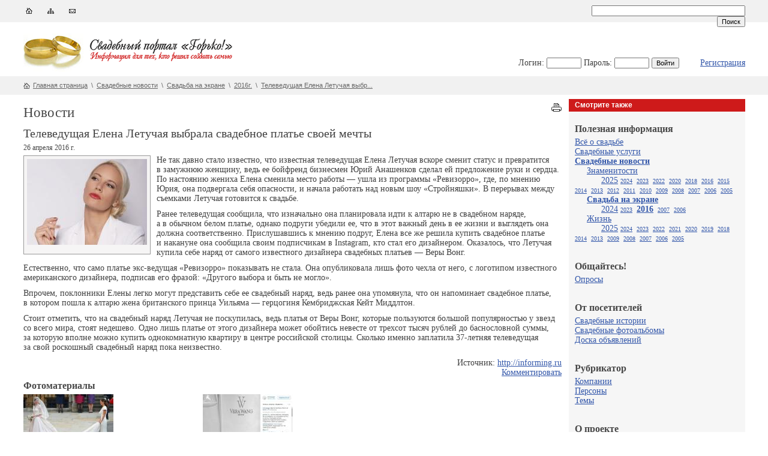

--- FILE ---
content_type: text/html; charset=koi8-r
request_url: https://gorko.nnov.ru/news/cinema/2016/televeduschaya-elena-letuchaya-vybrala-svadebnoe-plate-svoey-mechty/
body_size: 6366
content:

<!DOCTYPE HTML PUBLIC  "-//W3C//DTD HTML 4.01 Transitional//EN" "http://www.w3.org/TR/html4/loose.dtd">
<html>
<head>
<title>Телеведущая Елена Летучая выбрала свадебное платье своей мечты - Нижегородский свадебный портал Горько! |Свадьба в Нижнем Новгороде. Всё о свадьбе, сценарии выкупа, тосты, поздравления, истории, продукция, товары и услуги для свадьбы, свадебные платья, объявления, форум, фото и видео на свадьбу</title>
<meta name="keywords"    content="свадьба, знакомства, поздравления, стихи, гороскоп, новости, любовь, услуги, товары, конкурс, семья, продукция, цветы, свадебные платья, тосты, торты, фотограф, выкуп, тамада, банкет, загс, жена, жених, невеста, праздники, транспорт, кортеж, видео, фото, музыка, объявления, любимый">
<meta name="description" content="Подробная иллюстрированная информация для подготовки и проведения свадьбы, сценарии выкупа невесты, тосты, поздравления и пожелания молодым, каталог товаров и услуг для свадьбы, бесплатные объявления, форум. Сделайте свадьбу незабываемым праздником!">
<meta http-equiv="Content-Type" content="text/html; charset=Koi8-r">
<link rel="stylesheet" href="/images/public/gorkoadv/nn/main.css">
<link rel="stylesheet" type="text/css" href="/images/public/gorkoadv/nn/colorbox/colorbox.css">
<script type="text/javascript" src="/js/jquery.js"></script>
<script type="text/javascript" src="/js/jquery.colorbox.js"></script>
<script type="text/javascript" src="/js/jquery.colorbox.loader.js"></script> 
<script language="JavaScript" type="text/javascript">
<!--
function WOpen(oURL, iWidth, iHeight)
{
  var iLeft = (screen.width  - iWidth) / 2 ;
  var iTop  = (screen.height - iHeight) / 2 ;

  var   sOptions = "toolbar=yes, status=no, resizable=no, dependent=yes, scrollbars=yes" ;
        sOptions += ",width="   + iWidth ; 
        sOptions += ",height="  + iHeight ;
        sOptions += ",left="    + iLeft ;
        sOptions += ",top="     + iTop ;

        var oWindow = window.open(oURL, '', sOptions); 

  return true;
}

function iOpen(oURL, iWidth, iHeight, dTitle)
{
  var iLeft = (screen.width  - iWidth) / 2 ;
  var iTop  = (screen.height - iHeight) / 2 ;
  var sOptions = "toolbar=no, status=no, resizable=no, dependent=yes, scrollbars=no";
      sOptions += ",width="   + iWidth ; 
      sOptions += ",height="  + iHeight ;
      sOptions += ",left="    + iLeft ;
      sOptions += ",top="     + iTop ;

  var oWindow = window.open('', '', sOptions); 

  oWindow.document.open();
  oWindow.document.write('<html><head><title>'+dTitle+'<\/title><\/head><body bgcolor="#FFFFFF"><img src="'+oURL+'"><\/body><\/html'+'>');
  oWindow.document.close();

  return oWindow;
}
//-->
</script> 
<style type="text/css">
@import url(http://www.google.com/cse/api/overlay.css);
</style>
</head>
<body>
<table width="100%" cellpadding="0" cellspacing="0" border="0" class="top">
 <tr>
  <td width="3%" valign="top"><del class="inv"><![CDATA[<noindex>]]></del><div class="robots-nocontent"><!-- Yandex.Metrika -->
<script src="//mc.yandex.ru/metrika/watch.js" type="text/javascript"></script>
<div style="display:none;"><script type="text/javascript">
try { var yaCounter1616623 = new Ya.Metrika(1616623);
yaCounter1616623.clickmap();
yaCounter1616623.trackLinks({external: true});
} catch(e){}
</script></div>
<noscript><div style="position:absolute"><img src="//mc.yandex.ru/watch/1616623" alt="" /></div></noscript>
<!-- /Yandex.Metrika -->  &nbsp;</div><del class="inv"><![CDATA[</noindex>]]></del></td>
  <td width="23%" valign="top">
    <table cellpadding="0" cellspacing="0" border="0">
    <tr>
     <td><del class="inv"><![CDATA[<noindex>]]></del><div class="robots-nocontent"><a rel="nofollow" href="/" title="Главная страница"><img src="/images/public/gorkoadv/nn/topicon_home.gif" width="19" height="18" border="0" alt="Главная страница"></a></div><del class="inv"><![CDATA[</noindex>]]></del></td>
     <td width="17"><img src="/images/public/gorkoadv/nn/spacer.gif" width="1" height="1" border="0" alt=""></td>
     <td><del class="inv"><![CDATA[<noindex>]]></del><div class="robots-nocontent"><a rel="nofollow" href="/sitemap/" title="Карта сайта"><img src="/images/public/gorkoadv/nn/topicon_sitemap.gif" width="19" height="18" border="0" alt="Карта сайта"></a></div><del class="inv"><![CDATA[</noindex>]]></del></td>
     <td width="17"><img src="/images/public/gorkoadv/nn/spacer.gif" width="1" height="1" border="0" alt=""></td>
     <td><del class="inv"><![CDATA[<noindex>]]></del><div class="robots-nocontent"><a rel="nofollow" href="/about/contacts/" title="Контакты"><img src="/images/public/gorkoadv/nn/topicon_mail.gif" width="19" height="18" border="0" alt="Контакты"></a></div><del class="inv"><![CDATA[</noindex>]]></del></td>
    </tr>
   </table>
  </td>
  <td valign="top" nowrap width="48%" align="center">
	  </td>
  <td width="23%" valign="top" align="right">    
    <!-- Google CSE code begins -->
    <form id="searchbox_000187460680129306101:opjobm_ri3g" onsubmit="return false;" action="">
      <input type="text" name="q" size="40">
      <input type="submit" value="Поиск">
    </form>
    <script type="text/javascript" src="http://www.google.com/coop/cse/brand?form=searchbox_000187460680129306101%3Aopjobm_ri3g&lang=ru"></script>

    <div id="results_000187460680129306101:opjobm_ri3g" style="display:none">
      <div class="cse-closeResults"> 
        <a>&times; close</a>
      </div>
      <div class="cse-resultsContainer"></div>
    </div>

    <script src="http://www.google.com/uds/api?file=uds.js&amp;v=1.0&amp;key=ABQIAAAA4j55qnCPMVBfbK0CNLmnfRQtn2apgki9TuXLLa8LDNON4cYhGRT9X7YX-PC9nTx0Rco8PdMynSAqLw&amp;hl=ru" type="text/javascript"></script>
    <script src="http://www.google.com/cse/api/overlay.js" type="text/javascript"></script>
    <script type="text/javascript">
    function OnLoad() {
      new CSEOverlay("000187460680129306101:opjobm_ri3g",
                     document.getElementById("searchbox_000187460680129306101:opjobm_ri3g"),
                     document.getElementById("results_000187460680129306101:opjobm_ri3g"));
    }
    GSearch.setOnLoadCallback(OnLoad);
    </script>
    <!-- Google CSE Code ends -->
     </td>
  <td width="3%" valign="top"><img src="/images/public/gorkoadv/nn/spacer.gif" width="1" height="1" border="0" alt=""></td>
 </tr>
</table>
<table width="100%" cellpadding="0" cellspacing="0" border="0" style="height:69px;" class="main">
 <tr>
  <td width="3%"><img src="/images/public/gorkoadv/nn/spacer.gif" width="1" height="1" border="0" alt=""></td>
  <td width="47%">
   <table cellpadding="0" cellspacing="0" border="0">
    <tr>
     <td><a href="/" title="Cвадебный портал &laquo;ГОРЬКО!&raquo;"><img src="/images/public/gorkoadv/nn/logo1.jpg" width="100" height="63" border="0" alt=""></a></td>
     <td><a href="/" title="Cвадебный портал &laquo;ГОРЬКО!&raquo;"><img src="/images/public/gorkoadv/nn/logo2.gif" width="250" height="63" border="0" alt=""></a></td>
    </tr>
   </table>
  </td>
  <td width="47%" align="right" valign="top">
      <table cellpadding="0" cellspacing="0" border="0">
    <tr>
     <td colspan="3"><img src="/images/public/gorkoadv/nn/spacer.gif" width="1" height="43" border="0" alt=""></td>
    </tr>
    <tr>
             <td nowrap="nowrap" valign="middle">
        <del class="inv"><![CDATA[<noindex>]]></del><div class="robots-nocontent">
         <form name="form_logon" action="/sign_in/" method="post">
         <input type="hidden" name="event" value="logon">
           Логин: <input type="text" name="login" value="" size="7">
           Пароль: <input type="password" name="password" value="" size="7">
           <input type="submit" value="Войти">
         </form>
        </div><del class="inv"><![CDATA[</noindex>]]></del>
       </td>
       <td width="35"><img src="/images/public/gorkoadv/nn/spacer.gif" width="1" height="1" border="0" alt=""></td>
       <td valign="middle"><del class="inv"><![CDATA[<noindex>]]></del><div class="robots-nocontent"><a rel="nofollow" href="/registration/">Регистрация</a></div><del class="inv"><![CDATA[</noindex>]]></del></td>
          </tr>                                    
   </table>
     </td>
  <td width="3%"><img src="/images/public/gorkoadv/nn/spacer.gif" width="1" height="1" border="0" alt=""></td>
 </tr>
</table>         <table width="100%" cellpadding="0" cellspacing="0" border="0" class="main">
 <tr>
  <td height="5"><img src="/images/public/gorkoadv/nn/spacer.gif" width="1" height="1" border="0" alt=""></td>
 </tr>
 <tr>
  <td class="path_bg">
   <table cellpadding="0" cellspacing="0" border="0" width="100%">
    <tr>
     <td width="3%"><img src="/images/public/gorkoadv/nn/spacer.gif" width="1" height="1" border="0" alt=""></td>
     <td width="94%" class="path"><a href="/" title="Главная страница"><img src="/images/public/gorkoadv/nn/home_icon.gif" width="11" height="10" border="0" alt="Главная страница" style="margin-right:5px; float:left; position:relative; top:2px;"></a>   <a href="/">Главная страница</a>
   &nbsp;\&nbsp;   <a href="/news/">Свадебные новости</a>
   &nbsp;\&nbsp;   <a href="/news/cinema/">Свадьба на экране</a>
   &nbsp;\&nbsp;   <a href="/news/cinema/2016/">2016г.</a>
   &nbsp;\&nbsp;   <a href="/news/cinema/2016/televeduschaya-elena-letuchaya-vybrala-svadebnoe-plate-svoey-mechty/">Телеведущая Елена Летучая выбр...</a>
   </td>
     <td width="3%"><img src="/images/public/gorkoadv/nn/spacer.gif" width="1" height="1" border="0" alt=""></td>
    </tr>
   </table>
  </td>
 </tr>
 <tr>
  <td height="7"><img src="/images/public/gorkoadv/nn/spacer.gif" width="1" height="1" border="0" alt=""></td>
 </tr>
</table>

<table width="100%" cellpadding="0" cellspacing="0" border="0" class="main">
 <tr valign="top">
  <td width="3%"><img src="/images/public/gorkoadv/nn/spacer.gif" width="1" height="1" border="0" alt=""></td>
  <td width="70%">
   <del class="inv"><![CDATA[<noindex>]]></del><div class="robots-nocontent">
   <div style="float:right; margin-top:7px;">
    <a rel="nofollow" href="?print" onclick="WOpen(this.href, 760, 560); return false;" title="Версия для печати">
     <img src="/images/public/gorkoadv/nn/print_icon.gif" width="17" height="14" border="0" alt="Версия для печати">
    </a>
   </div>                   
   </div><del class="inv"><![CDATA[</noindex>]]></del>
   <h1>Новости</h1>
<script type="text/javascript">
<!--
google_ad_client = "pub-9070385171249827";
/* горько 468x60 верхний средний */
google_ad_slot = "7622516310";
google_ad_width = 468;
google_ad_height = 60;
//-->
</script>
<script type="text/javascript"
src="http://pagead2.googlesyndication.com/pagead/show_ads.js">
</script>
<h2>Телеведущая Елена Летучая выбрала свадебное платье своей мечты</h2>
<table cellpadding="0" cellspacing="0" border="0">
 <tr>
  <td valign="top">
   <div class="news_data" style="margin-bottom:5px;">26 апреля 2016 г.</div>
         <div style="width: 200px;background-color: #F6F5F5;border: 1px solid #999999;margin: 0px 10px 10px 0px;float:left;padding:5px">
     <a href="/content/gorkoadv/pics/news/elena-letuchaya.jpeg" class="colorbox_photo" title="Телеведущая Елена Летучая выбрала свадебное платье своей мечты">
     <img src="/preview/200x0/content/gorkoadv/pics/news/elena-letuchaya.jpeg" alt="Телеведущая Елена Летучая выбрала свадебное платье своей мечты" border="0" style="margin-right:10px; margin-bottom:10px;"></a>
               </div>
          <div><p>Не так давно стало известно, что известная телеведущая Елена Летучая вскоре сменит статус и превратится в замужнюю женщину, ведь ее бойфренд бизнесмен Юрий Анашенков сделал ей предложение руки и сердца. По настоянию жениха Елена сменила место работы &#8212; ушла из программы &#171;Ревизорро&#187;, где, по мнению Юрия, она подвергала себя опасности, и начала работать над новым шоу &#171;Стройняшки&#187;. В перерывах между съемками Летучая готовится к свадьбе.</p>

<p>Ранее телеведущая сообщила, что изначально она планировала идти к алтарю не в свадебном наряде, а в обычном белом платье, однако подруги убедили ее, что в этот важный день в ее жизни и выглядеть она должна соответственно. Прислушавшись к мнению подруг, Елена все же решила купить свадебное платье и накануне она сообщила своим подписчикам в Instagram, кто стал его дизайнером. Оказалось, что Летучая купила себе наряд от самого известного дизайнера свадебных платьев &#8212; Веры Вонг.</p>

<p>Естественно, что само платье <nobr>экс-ведущая</nobr> &#171;Ревизорро&#187; показывать не стала. Она опубликовала лишь фото чехла от него, с логотипом известного американского дизайнера, подписав его фразой: &#171;Другого выбора и быть не могло&#187;.</p>

<p>Впрочем, поклонники Елены легко могут представить себе ее свадебный наряд, ведь ранее она упомянула, что он напоминает свадебное платье, в котором пошла к алтарю жена британского принца Уильяма &#8212; герцогиня Кембриджская Кейт Миддлтон.</p>

<p>Стоит отметить, что на свадебный наряд Летучая не поскупилась, ведь платья от Веры Вонг, которые пользуются большой популярностью у звезд со всего мира, стоят недешево. Одно лишь платье от этого дизайнера может обойтись невесте от трехсот тысяч рублей до баснословной суммы, за которую вполне можно купить однокомнатную квартиру в центре российской столицы. Сколько именно заплатила <nobr>37-летняя</nobr> телеведущая за свой роскошный свадебный наряд пока неизвестно.</p>
      <div align="right">
                    <div>Источник:&nbsp;<a href="http://informing.ru" target="_blank">http://informing.ru</a></div>
                   <div>
            </div>
                  <div align="right">
               <a href="/forum/posting.php?mode=reply&t=1342">Комментировать</a>
      </div>
              </td>
 </tr>
    <tr>
  <td valign="top">
       <h3>Фотоматериалы</h3>
    <table cellpadding="0" cellspacing="0" border="0" width="100%" style="margin-bottom:10px;">
     <tr>
                   <td width="33%" valign="top" style="padding-right:10px;">
       <a href="/content/gorkoadv/pics/news/kate-middlton.jpg" rel="colorbox_group" title="">
       <img src="/preview/150x0/content/gorkoadv/pics/news/kate-middlton.jpg" border="0" alt=""></a><br>
                     </td>
                    <td width="33%" valign="top" style="padding-right:10px;">
       <a href="/content/gorkoadv/pics/news/vera-wang.jpg" rel="colorbox_group" title="">
       <img src="/preview/150x0/content/gorkoadv/pics/news/vera-wang.jpg" border="0" alt=""></a><br>
                     </td>
                   <td width="33%" valign="top">&nbsp;</td></tr>    </table>
   
                       </td>
 </tr>
</table>
</td>
  <td width="1%"><img src="/images/public/gorkoadv/nn/spacer.gif" width="1" height="1" border="0" alt=""></td>
  <td width="23%" class="block_bg"><table width="100%" cellpadding="0" cellspacing="0" border="0">
 <tr>
  <td class="block_hd"><del class="inv"><![CDATA[<noindex>]]></del><div class="robots-nocontent">Смотрите также</div><del class="inv"><![CDATA[</noindex>]]></del></td>
 </tr>
 
 <tr>
  <td class="block_txt">
   <h3>Полезная информация</h3>
   <a href="/articles/">Всё о свадьбе</a><br>
      <a href="/offers/">Свадебные услуги</a><br>
      <a href="/news/"  style="font-weight: bold;" >Свадебные новости</a><br>
                          <div style="padding-left:20px">        <a href="/news/stars/" >Знаменитости</a>
       </div>
                              &nbsp;&nbsp;&nbsp;&nbsp;&nbsp;                   
                           <span style="font-size: 1em; margin-left: 20px;"><a href="/news/stars/2025/" >2025</a></span>         
                         
                               
                  <span style="margin-right: 3px;"><a href="/news/stars/2024/"  style="font-size: 0.7em;" >2024</a></span>
                         
                               
                  <span style="margin-right: 3px;"><a href="/news/stars/2023/"  style="font-size: 0.7em;" >2023</a></span>
                         
                               
                  <span style="margin-right: 3px;"><a href="/news/stars/2022/"  style="font-size: 0.7em;" >2022</a></span>
                         
                               
                  <span style="margin-right: 3px;"><a href="/news/stars/2020/"  style="font-size: 0.7em;" >2020</a></span>
                         
                               
                  <span style="margin-right: 3px;"><a href="/news/stars/2018/"  style="font-size: 0.7em;" >2018</a></span>
                         
                               
                  <span style="margin-right: 3px;"><a href="/news/stars/2016/"  style="font-size: 0.7em;" >2016</a></span>
                         
                               
                  <span style="margin-right: 3px;"><a href="/news/stars/2015/"  style="font-size: 0.7em;" >2015</a></span>
                         
                               
                  <span style="margin-right: 3px;"><a href="/news/stars/2014/"  style="font-size: 0.7em;" >2014</a></span>
                         
                               
                  <span style="margin-right: 3px;"><a href="/news/stars/2013/"  style="font-size: 0.7em;" >2013</a></span>
                         
                               
                  <span style="margin-right: 3px;"><a href="/news/stars/2012/"  style="font-size: 0.7em;" >2012</a></span>
                         
                               
                  <span style="margin-right: 3px;"><a href="/news/stars/2011/"  style="font-size: 0.7em;" >2011</a></span>
                         
                               
                  <span style="margin-right: 3px;"><a href="/news/stars/2010/"  style="font-size: 0.7em;" >2010</a></span>
                         
                               
                  <span style="margin-right: 3px;"><a href="/news/stars/2009/"  style="font-size: 0.7em;" >2009</a></span>
                         
                               
                  <span style="margin-right: 3px;"><a href="/news/stars/2008/"  style="font-size: 0.7em;" >2008</a></span>
                         
                               
                  <span style="margin-right: 3px;"><a href="/news/stars/2007/"  style="font-size: 0.7em;" >2007</a></span>
                         
                               
                  <span style="margin-right: 3px;"><a href="/news/stars/2006/"  style="font-size: 0.7em;" >2006</a></span>
                         
                               
                  <span style="margin-right: 3px;"><a href="/news/stars/2005/"  style="font-size: 0.7em;" >2005</a></span>
                         
                              <br>
        
             <div style="padding-left:20px">        <a href="/news/cinema/"  style="font-weight: bold;">Свадьба на экране</a>
       </div>
                              &nbsp;&nbsp;&nbsp;&nbsp;&nbsp;                   
                           <span style="font-size: 1em; margin-left: 20px;"><a href="/news/cinema/2024/" >2024</a></span>         
                         
                               
                  <span style="margin-right: 3px;"><a href="/news/cinema/2023/"  style="font-size: 0.7em;" >2023</a></span>
                         
                               
                  <span style="margin-right: 3px;"><a href="/news/cinema/2016/"  style="font-weight: bold; font-size: 1em;" >2016</a></span>
                         
                               
                  <span style="margin-right: 3px;"><a href="/news/cinema/2007/"  style="font-size: 0.7em;" >2007</a></span>
                         
                               
                  <span style="margin-right: 3px;"><a href="/news/cinema/2006/"  style="font-size: 0.7em;" >2006</a></span>
                         
                              <br>
        
             <div style="padding-left:20px">        <a href="/news/life/" >Жизнь</a>
       </div>
                              &nbsp;&nbsp;&nbsp;&nbsp;&nbsp;                   
                           <span style="font-size: 1em; margin-left: 20px;"><a href="/news/life/2025/" >2025</a></span>         
                         
                               
                  <span style="margin-right: 3px;"><a href="/news/life/2024/"  style="font-size: 0.7em;" >2024</a></span>
                         
                               
                  <span style="margin-right: 3px;"><a href="/news/life/2023/"  style="font-size: 0.7em;" >2023</a></span>
                         
                               
                  <span style="margin-right: 3px;"><a href="/news/life/2022/"  style="font-size: 0.7em;" >2022</a></span>
                         
                               
                  <span style="margin-right: 3px;"><a href="/news/life/2021/"  style="font-size: 0.7em;" >2021</a></span>
                         
                               
                  <span style="margin-right: 3px;"><a href="/news/life/2020/"  style="font-size: 0.7em;" >2020</a></span>
                         
                               
                  <span style="margin-right: 3px;"><a href="/news/life/2019/"  style="font-size: 0.7em;" >2019</a></span>
                         
                               
                  <span style="margin-right: 3px;"><a href="/news/life/2018/"  style="font-size: 0.7em;" >2018</a></span>
                         
                               
                  <span style="margin-right: 3px;"><a href="/news/life/2014/"  style="font-size: 0.7em;" >2014</a></span>
                         
                               
                  <span style="margin-right: 3px;"><a href="/news/life/2013/"  style="font-size: 0.7em;" >2013</a></span>
                         
                               
                  <span style="margin-right: 3px;"><a href="/news/life/2009/"  style="font-size: 0.7em;" >2009</a></span>
                         
                               
                  <span style="margin-right: 3px;"><a href="/news/life/2008/"  style="font-size: 0.7em;" >2008</a></span>
                         
                               
                  <span style="margin-right: 3px;"><a href="/news/life/2007/"  style="font-size: 0.7em;" >2007</a></span>
                         
                               
                  <span style="margin-right: 3px;"><a href="/news/life/2006/"  style="font-size: 0.7em;" >2006</a></span>
                         
                               
                  <span style="margin-right: 3px;"><a href="/news/life/2005/"  style="font-size: 0.7em;" >2005</a></span>
                         
                              <br>
        
              
  </td>
 </tr>

 <tr>
  <td class="block_txt">
   <h3>Общайтесь!</h3>
      <a href="/polls/">Опросы</a><br>
  </td>
 </tr>

 <tr>
  <td class="block_txt">
   <h3>От посетителей</h3>
   <a href="/histories/">Свадебные истории</a><br>
   <a href="/fotoalbums/">Свадебные фотоальбомы</a><br>
   <a href="/board/">Доска объявлений</a><br>
     </td>
 </tr>

 
 <tr>
  <td class="block_txt">
   <h3>Рубрикатор</h3>
   <a href="/companies/">Компании</a><br>
   <a href="/persons/" >Персоны</a><br>
   <a href="/topics/">Темы</a><br>
  </td>
 </tr>
 <tr>
  <td class="block_txt">
   <h3>О проекте</h3>
   <a href="/about/">О проекте</a><br>
   <a href="/about/news/" >Новости проекта</a><br>
       <a href="/about/partners/">Партнеры</a><br>
           <a href="/about/advertising/">Размещение рекламы</a><br>
        <a href="/about/contacts/">Контакты</a><br>
         </td>
 </tr>
  
   <tr>
  <td class="block_txt" align="center">
  <img src="/images/public/gorkoadv/nn/spacer.gif" width="1" height="10" alt="">
  </td>
 </tr>
 <tr>
  <td class="block_txt" align="center">
<script type="text/javascript"><!--
google_ad_client = "pub-9070385171249827";
/* горько, правая колонка 250x250 */
google_ad_slot = "5361628635";
google_ad_width = 250;
google_ad_height = 250;
//-->
</script>
<script type="text/javascript"
src="http://pagead2.googlesyndication.com/pagead/show_ads.js">
</script>  </td>
 </tr> 
   
</table>    
</td>
  <td width="3%"><img src="/images/public/gorkoadv/nn/spacer.gif" width="1" height="1" border="0" alt=""></td>
 </tr>
 <tr>
  <td colspan="3" height="15"><img src="/images/public/gorkoadv/nn/spacer.gif" width="1" height="1" border="0" alt=""></td>
  <td class="block_bg"><img src="/images/public/gorkoadv/nn/spacer.gif" width="1" height="1" border="0" alt=""></td>
  <td><img src="/images/public/gorkoadv/nn/spacer.gif" width="1" height="1" border="0" alt=""></td>
 </tr>
 <tr>
  <td colspan="5" height="5"><img src="/images/public/gorkoadv/nn/spacer.gif" width="1" height="1" border="0" alt=""></td>
 </tr>
</table>

<table width="100%" cellpadding="0" cellspacing="0" border="0" class="bot_bg">
 <tr style="height:120px;">
  <td width="3%"><img src="/images/public/gorkoadv/nn/spacer.gif" width="1" height="1" border="0" alt=""></td>
  <td width="23%" class="tmenu">
   <del class="inv"><![CDATA[<noindex>]]></del><div class="robots-nocontent">
          &nbsp;
         <!--LiveInternet counter--><script type="text/javascript"><!--
document.write('<a href="http://www.liveinternet.ru/click" '+
'target=_blank><img src="http://counter.yadro.ru/hit?t52.6;r'+
escape(document.referrer)+((typeof(screen)=='undefined')?'':
';s'+screen.width+'*'+screen.height+'*'+(screen.colorDepth?
screen.colorDepth:screen.pixelDepth))+';u'+escape(document.URL)+
';'+Math.random()+
'" alt="" title="LiveInternet: показано число просмотров и посетителей за 24 часа" '+
'border=0 width=88 height=31></a>')//--></script><!--/LiveInternet-->&nbsp;
         <script src="http://www.google-analytics.com/urchin.js" type="text/javascript">
</script>
<script type="text/javascript">
_uacct = "UA-3292178-1";
urchinTracker();
</script>&nbsp;
       </div><del class="inv"><![CDATA[</noindex>]]></del>
  </td>
  <td width="1%"><img src="/images/public/gorkoadv/nn/spacer.gif" width="1" height="1" border="0" alt=""></td>
  <td width="46%" class="tmenu">
   <div class="legal-box">
   	 <a href="/legal/privacy/">Условия обработки персональных данных</a><br><a href="/legal/cookie/">Политика обработки файлов Cookie</a>
   </div>
  </td>
  <td width="23%" class="tmenu">
   Создание проекта &copy; 2006&ndash;2013 <br>
   <a href="http://www.softart.ru" class="tmenu">Интернет-компания <b>СофтАрт</b></a><br>
   <a href="/site/" class="tmenu">О cайте</a> | <a href="/sitemap/" class="tmenu">Карта сайта</a> | <a href="/links/" class="tmenu">Ссылки</a>
  </td>
  <td width="3%"><img src="/images/public/gorkoadv/nn/spacer.gif" width="1" height="1" border="0" alt=""></td>
 </tr>
</table>
</body>
</html>
<!-- generated by SiteSet 3.0.16 alpha in 0.4664640 sec. (new) -->

--- FILE ---
content_type: text/css
request_url: https://gorko.nnov.ru/images/public/gorkoadv/nn/colorbox/colorbox.css
body_size: 2346
content:
/*
    ColorBox Core Style
    The following rules are the styles that are consistant between themes.
    Avoid changing this area to maintain compatability with future versions of ColorBox.
*/
#colorbox, #cboxOverlay, #cboxWrapper{position:absolute; top:0; left:0; z-index:9999; overflow:hidden;}
#cboxOverlay{position:fixed; width:100%; height:100%;}
#cboxMiddleLeft, #cboxBottomLeft{clear:left;}
#cboxContent{position:relative;}
#cboxLoadedContent{overflow:auto;}
#cboxLoadedContent iframe{display:block; width:100%; height:100%; border:0;}
#cboxTitle{margin:0;}
#cboxLoadingOverlay, #cboxLoadingGraphic{position:absolute; top:0; left:0; width:100%;}
#cboxPrevious, #cboxNext, #cboxClose, #cboxSlideshow{cursor:pointer;}

/* 
    ColorBox example user style
    The following rules are ordered and tabbed in a way that represents the
    order/nesting of the generated HTML, so that the structure easier to understand.
*/
#cboxOverlay{background:#000;}

#colorbox{}
    #cboxContent{margin-top:20px;}
        #cboxLoadedContent{background:#fff; padding:5px;}
        #cboxTitle{position:absolute; top:-20px; left:0; color:#EDEDEE;}
        #cboxCurrent{position:absolute; top:-20px; right:0px; color:#EDEDEE;}
        #cboxSlideshow{position:absolute; top:-20px; right:90px; color:#EDEDEE;}
        #cboxPrevious{position:absolute; top:100%; left:50%; margin-top:-45px; margin-left:-53px; background:url(controls.png) no-repeat top left; width:36px; height:36px; text-indent:-9999px;}
        #cboxPrevious.hover{background-position:bottom left;}
        #cboxNext{position:absolute; top:100%; left:50%; margin-left:15px; margin-top:-45px; background:url(controls.png) no-repeat top right; width:36px; height:36px; text-indent:-9999px;}
        #cboxNext.hover{background-position:bottom right;}
        #cboxLoadingOverlay{background:#fff;}
        #cboxLoadingGraphic{background:url(loading.gif) no-repeat center center;}
        #cboxClose{position:absolute; top:5px; right:5px; display:block; background:url(controls.png) no-repeat top center; width:28px; height:28px; text-indent:-9999px;}
        #cboxClose.hover{background-position:bottom center;}
        #cboxBottomCenter{background:#fff; height: 50px;}
	#cboxText {display:block; height:36px; color:#000; width:36px; position:absolute; left:50%; margin-left:-17px; margin-top:12px;}